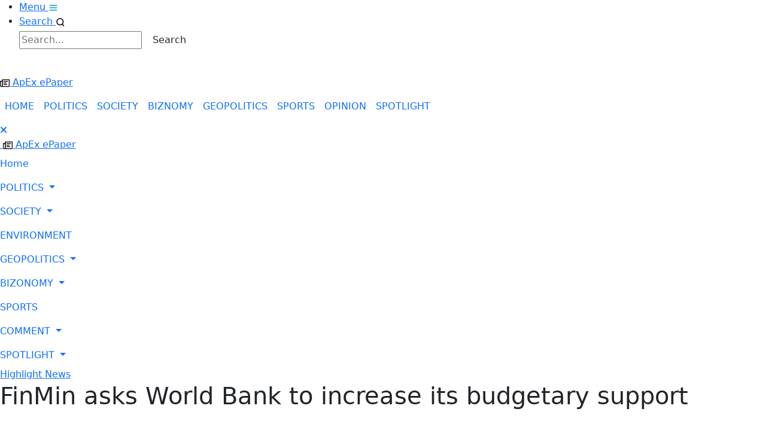

--- FILE ---
content_type: text/html; charset=utf-8
request_url: https://theannapurnaexpress.com/story/37360/
body_size: 13407
content:
<!DOCTYPE html>



<html lang="en">

<head>
    <meta charset="UTF-8">
    <meta name="viewport" content="width=device-width, initial-scale=1.0">
    <title>
        
            FinMin asks World Bank to increase its budgetary support
        
    </title>
    
<meta name="twitter:card" content="summary_large_image">
<meta name="twitter:site" content="@TheAnnaExpress">
<meta name="twitter:creator" content="@TheAnnaExpress">

<meta charset="utf-8">
<meta http-equiv="X-UA-Compatible" content="IE=edge">
<meta name="viewport" content="width=device-width, initial-scale=1">

<meta property="og:url" content="https://annapurna-express.prixa.net/story/37360/" />
<meta property="og:type" content="article" />


    <meta property="og:title" content="FinMin asks World Bank to increase its budgetary support | The Annapurna Express" />


<meta property="og:site_name" content="The Annapurna Express" />


    <meta property="og:image" content="https://annapurnaexpress.prixacdn.net/media/albums/Bishnu-Poudel-CMP_1wHbA3QtAY.jpg" />

<meta property="og:image:width" content="1200" />
<meta property="og:image:height" content="800" />


    <meta property="og:description" content="Deputy Prime Minister and Finance Minister Bishnu Prasad Paudel asked the World Bank to increase its aid to Nepal in the form of budget support which" />
    <meta name="description" content="Deputy Prime Minister and Finance Minister Bishnu Prasad Paudel asked the World Bank to increase its aid to Nepal in the form of budget support which" />




<meta http-equiv="Cache-Control" content="no-cache" />
<meta http-equiv="Pragma" content="no-cache" />
<meta http-equiv="Expires" content="0" />
<meta name="language" content="Nepali" />
<meta name="reply-to" content="" />
<meta name="copyright" content="The Annapurna Express" />


    <meta name="keywords" content="" />




    <!-- favicon -->
    <link rel="icon" type="image/x-icon" href="https://annapurnaexpress.prixacdn.net/static/assets/images/author.png" />
    <link href="https://cdn.jsdelivr.net/npm/bootstrap@5.0.2/dist/css/bootstrap.min.css" rel="stylesheet">
    <link rel="stylesheet" href="https://cdnjs.cloudflare.com/ajax/libs/font-awesome/6.7.2/css/all.min.css" />
    <link rel="stylesheet" href="https://cdn.jsdelivr.net/npm/swiper/swiper-bundle.min.css" />
    <script src="https://adalytics.prixacdn.net/static/dist/js/adalytics.js?v=34" type="text/javascript"></script>
    <link rel="stylesheet" href="https://annapurnaexpress.prixacdn.net/static/assets/css/style.css?v=6">
    


    <style>
        .bigyapan__banner{
            margin-top: 15px;
            margin-bottom: 15px;
        }
    </style>

    <style>
        .single__row-info .single__row-title{
            font-weight: 400;
            font-family: revert;
        }
    </style>
    <style>
        .custom__modal {
            position: fixed;
            top: 0;
            left: 0;
            opacity: 0;
            visibility: hidden;
            background: white;
            width: 100%;
            height: 100vh;
            padding: 2rem 1rem 0.5rem 1rem;
            box-shadow: 0 0 10px rgba(0, 0, 0, 0.1);
            z-index: 1000;
            display: flex;
            align-items: center;
            justify-content: center;
            transition: all 300ms ease-in-out;
        }

        .custom__modal.active {
            opacity: 1;
            visibility: visible;
        }

        .custom__modal .modal__wrapper {
            position: relative;
            max-width: 800px;
            display: flex;
            align-items: center;
            justify-content: center;
            flex-direction: column;
        }

        .custom__modal .modal__wrapper .modal__header {
            display: flex;
            justify-content: center;
        }

        .custom__modal .modal__wrapper .modal__header-logo a img {
            max-width: 200px;
        }

        .custom__modal .modal__wrapper .modal__header .closeModal {
            position: absolute;
            top: 0;
            right: 0;
            background: transparent;
            width: 30px;
            height: 30px;
            display: flex;
            align-items: center;
            justify-content: center;
            border: 1px solid var(--primary-color);
        }

        .custom__modal .modal__wrapper .modal__header .closeModal::before {
            content: "";
            position: absolute;
            top: 50%;
            left: 50%;
            transform: translate(-50%, -50%);
            width: 0;
            height: 0;
            background: var(--primary-color);
            transition: all 300ms var(--cubic-bezier);
        }

        .custom__modal .modal__wrapper .modal__header .closeModal:hover::before {
            width: 30px;
            height: 30px;
        }

        .custom__modal .modal__wrapper .modal__header .closeModal:hover svg {
            color: white;
        }

        .custom__modal .modal__wrapper .modal__header .closeModal svg {
            position: relative;
            color: var(--primary-color);
            display: flex;
            font-size: 16px;
            transition: all 300ms ease-in-out;
        }

        .custom__modal .modal__wrapper .modal__body {
            margin-top: 1rem;
        }

        .custom__modal .modal__wrapper .modal__footer {
            margin-top: 0.5rem;
            display: flex;
            justify-content: center;
        }

        .custom__modal .modal__wrapper .modal__footer .skipModal {
            background: rgb(230, 20, 20);
            padding: 0.6rem 1rem;
            color: white;
            text-transform: uppercase;
            letter-spacing: 0.5px;
            transition: all 300ms ease-in-out;
        }

        .custom__modal .modal__wrapper .modal__footer .skipModal:hover {
            background: rgb(146, 0, 0);
        }

        .custom__modal .modal__wrapper .modal__ad .bigyapan img{
            max-height: 400px;
        }

        .custom__modal .modal__wrapper .modal__ad .bigyapan .mobile__ad{
            display: none;
        }

        @media (max-width: 768px){
            .custom__modal .modal__wrapper{
                max-width: 95%;
            }
        }

        @media (max-width: 575px){
            .custom__modal .modal__wrapper .modal__ad .bigyapan .desktop__ad{
                display: none;
            }

            .custom__modal .modal__wrapper .modal__ad .bigyapan .mobile__ad{
                display: block;
            }

            .section__title-titleWatermark .category__title::before {
                font-size: 40px;
            }

            .custom__modal .modal__wrapper .modal__header{
                flex-direction: column-reverse;
                align-items: center;
                grid-gap: 20px;
            }

            .custom__modal .modal__wrapper .modal__header .closeModal{
                position: static;
            }
        }
    </style>

    <style>
        .banner__bigyapan a img {
            width: 100%;
            height: auto;
            object-fit: contain;
        }

        .mobile__ad {
            display: none;
        }

        @media (max-width: 450px) {
            .desktop__ad {
                display: none;
            }

            .mobile__ad {
                display: block;
            }
        }
    </style>

    <style>
        .exp__header.stickyHeader .bigyapan__banner {
            display: none;
        }
    </style>
    
    <!-- gogole adsense -->

    

    <script async src="https://www.googletagmanager.com/gtag/js?id=G-FMHDNL3VRM"></script>
    <script>
    window.dataLayer = window.dataLayer || [];
    function gtag(){dataLayer.push(arguments);}
    gtag('js', new Date());

    gtag('config', 'G-FMHDNL3VRM');
    </script>
    
    <meta name="google-site-verification" content="XVxMe8mIKOzOYodzu9G9NZfJ02EQb2FANBUMR7wwbsM" />

</head>

<body>
     

    

    <!-- header section -->
    <header class="exp__header">
        

        <div class="exp__header-top">
            <div class="custom-container">
                <div class="exp__header-seperator">
                    <ul class="exp__header-links">
                        <li class="exp__header-links-item">
                            <a href="/" class="sidebar__btn">
                                <span class="text">
                                    Menu
                                </span>
                                <span class="icon">
                                    <svg width="16" height="16" viewBox="0 0 16 16" fill="none"
                                        xmlns="http://www.w3.org/2000/svg">
                                        <path
                                            d="M14.25 8.00002C14.25 8.19893 14.171 8.3897 14.0303 8.53035C13.8897 8.671 13.6989 8.75002 13.5 8.75002H2.5C2.30109 8.75002 2.11032 8.67101 1.96967 8.53035C1.82902 8.3897 1.75 8.19894 1.75 8.00002C1.75 7.80111 1.82902 7.61035 1.96967 7.46969C2.11032 7.32904 2.30109 7.25002 2.5 7.25002H13.5C13.6989 7.25003 13.8897 7.32905 14.0303 7.4697C14.171 7.61035 14.25 7.80111 14.25 8.00002ZM2.5 4.75002H13.5C13.6989 4.75002 13.8897 4.67101 14.0303 4.53035C14.171 4.3897 14.25 4.19894 14.25 4.00002C14.25 3.80111 14.171 3.61035 14.0303 3.46969C13.8897 3.32904 13.6989 3.25002 13.5 3.25002H2.5C2.30109 3.25002 2.11032 3.32904 1.96967 3.46969C1.82902 3.61035 1.75 3.80111 1.75 4.00002C1.75 4.19894 1.82902 4.3897 1.96967 4.53035C2.11032 4.67101 2.30109 4.75002 2.5 4.75002ZM13.5 11.25H2.5C2.30109 11.25 2.11032 11.329 1.96967 11.4697C1.82902 11.6103 1.75 11.8011 1.75 12C1.75 12.1989 1.82902 12.3897 1.96967 12.5304C2.11032 12.671 2.30109 12.75 2.5 12.75H13.5C13.6989 12.75 13.8897 12.671 14.0303 12.5304C14.171 12.3897 14.25 12.1989 14.25 12C14.25 11.8011 14.171 11.6103 14.0303 11.4697C13.8897 11.329 13.6989 11.25 13.5 11.25Z"
                                            fill="#0095DA" />
                                    </svg>

                                </span>
                            </a>
                        </li>
                        <li class="exp__header-links-item">
                            <a href="#" class="search__btn">
                                <span class="text">
                                    Search
                                </span>
                                <span class="icon">
                                    <svg width="16" height="16" viewBox="0 0 16 16" fill="none"
                                        xmlns="http://www.w3.org/2000/svg">
                                        <path d="M10.8889 11.3333L13.5556 14" stroke="black" stroke-width="1.5"
                                            stroke-linecap="round" stroke-linejoin="round" />
                                        <path
                                            d="M12.6667 7.33333C12.6667 10.2789 10.2789 12.6667 7.33333 12.6667C4.38781 12.6667 2 10.2789 2 7.33333C2 4.38781 4.38781 2 7.33333 2C10.2789 2 12.6667 4.38781 12.6667 7.33333Z"
                                            stroke="black" stroke-width="1.5" />
                                    </svg>

                                </span>
                            </a>
                            <div class="search__box">
                                <form action="/search/" class="search__box-form">
                                    <input type="text" name="q" placeholder="Search..." />
                                    <button class="btn">
                                        Search
                                    </button>
                                </form>
                            </div>
                        </li>
                    </ul>
                    <div class="exp__header-logo">
                        <a href="/">
                            <img src="https://annapurnaexpress.prixacdn.net/media/albums/LOGO_EXPRESS_UQo3s9PbW4.png" alt="">
                        </a>
                    </div>
                    <div class="exp__header-other">
                        <div class="exp__header-epaper">
                            <a href="/epaper">
                                <span class="icon">

                                    <svg width="16" height="16" viewBox="0 0 16 16" fill="none"
                                        xmlns="http://www.w3.org/2000/svg">
                                        <path
                                            d="M13.6667 14.3688H2.66667C2.62733 14.3688 2.55067 14.3688 2.55067 14.3688C2.55067 14.3688 2.40667 14.3688 2.33333 14.3688C1.04667 14.3688 0 13.3221 0 12.0355V4.3688H3.33333V1.70213H16V12.0355C16 13.3221 14.9533 14.3688 13.6667 14.3688ZM4.44133 13.0355H13.6667C14.218 13.0355 14.6667 12.5868 14.6667 12.0355V3.03546H4.66667V12.0355C4.66667 12.3935 4.58533 12.7321 4.44133 13.0355ZM1.33333 5.70213V12.0355C1.33333 12.5868 1.782 13.0355 2.33333 13.0355C2.88467 13.0355 3.33333 12.5868 3.33333 12.0355V5.70213H1.33333Z"
                                            fill="black" />
                                        <path d="M13.3333 5.70213H6V4.3688H13.3333V5.70213Z" fill="black" />
                                        <path d="M10.6667 8.36879H6V7.03546H10.6667V8.36879Z" fill="black" />
                                        <path d="M12 11.0355H6V9.70213H12V11.0355Z" fill="black" />
                                    </svg>

                                </span>
                                <span class="text">
                                    ApEx ePaper
                                </span>
                            </a>
                        </div>
                        
                    </div>
                </div>
            </div>
        </div>
        <div class="exp__header-menu">
            <nav class="navbar navbar-expand-lg ">
                <div class="custom-container">
                    <div class="collapse navbar-collapse justify-content-center" id="navbarNavDropdown">
                        <ul class="navbar-nav">
                            <li class="nav-item">
                                <a class="nav-link active" aria-current="page" href="/">HOME</a>
                            </li>
                        
                            <li class="nav-item">
                                    <a class="nav-link"
                                        href="/category/politics/">POLITICS</a>
                            </li>
                            <li class="nav-item">
                                    <a class="nav-link"
                                        href="/category/society/">SOCIETY</a>
                            </li>
                            <li class="nav-item">
                                    <a class="nav-link"
                                        href="/category/biznomy/">BIZNOMY</a>
                            </li>
                            <li class="nav-item">
                                    <a class="nav-link"
                                        href="/category/geo-politics/"> GEOPOLITICS</a>
                            </li>
                            <li class="nav-item">
                                    <a class="nav-link"
                                        href="/category/sports/">SPORTS</a>
                            </li>
                            <li class="nav-item">
                                    <a class="nav-link"
                                        href="/category/opinion/">OPINION</a>
                            </li>
                            <li class="nav-item">
                                    <a class="nav-link"
                                        href="/category/spotlight/">SPOTLIGHT</a>
                            </li>
                            
                        </ul>
                    </div>
                </div>
            </nav>
        </div>
    </header>
    <!-- end of the header section -->

    <!-- sidebar section -->
    <div class="sidebar__wrapper">
        <a href="#" class="sidebar__close">
            <i class="fa-solid fa-xmark"></i>
        </a>
        <nav class="sidebar__menu">
            <a href="/" class="sidebar__logo">
                <img src="https://annapurnaexpress.prixacdn.net/media/albums/LOGO_EXPRESS_2_1oHyVxlYzR.png" alt="">
            </a>
            <a href="#" class="sidebar__epaper">
                <span class="icon">
                    <svg width="16" height="16" viewBox="0 0 16 16" fill="none" xmlns="http://www.w3.org/2000/svg">
                        <path
                            d="M13.6667 14.3688H2.66667C2.62733 14.3688 2.55067 14.3688 2.55067 14.3688C2.55067 14.3688 2.40667 14.3688 2.33333 14.3688C1.04667 14.3688 0 13.3221 0 12.0355V4.3688H3.33333V1.70213H16V12.0355C16 13.3221 14.9533 14.3688 13.6667 14.3688ZM4.44133 13.0355H13.6667C14.218 13.0355 14.6667 12.5868 14.6667 12.0355V3.03546H4.66667V12.0355C4.66667 12.3935 4.58533 12.7321 4.44133 13.0355ZM1.33333 5.70213V12.0355C1.33333 12.5868 1.782 13.0355 2.33333 13.0355C2.88467 13.0355 3.33333 12.5868 3.33333 12.0355V5.70213H1.33333Z"
                            fill="black" />
                        <path d="M13.3333 5.70213H6V4.3688H13.3333V5.70213Z" fill="black" />
                        <path d="M10.6667 8.36879H6V7.03546H10.6667V8.36879Z" fill="black" />
                        <path d="M12 11.0355H6V9.70213H12V11.0355Z" fill="black" />
                    </svg>

                </span>
                <span class="text">
                    ApEx ePaper
                </span>
            </a>
            <ul class="navbar-nav">
                <li class="nav-item">
                    <a class="nav-link active" aria-current="page" href="/">
                        Home
                    </a>
                </li>
                
                    
                        <li class="nav-item dropdown">
                            <a class="nav-link dropdown-toggle" href="#" role="button" aria-expanded="false">
                                POLITICS
                            </a>
                            <ul class="dropdown-menu">
                                
                                    
                                        <li>
                                            <a class="dropdown-item" href="
                                                /category/nepali-congress/
                                            ">NEPALI CONGRESS</a>
                                        </li>
                                    
                                
                                    
                                        <li>
                                            <a class="dropdown-item" href="
                                                /category/nepal-communist/
                                            ">NEPAL COMMUNIST PARTY (UML)</a>
                                        </li>
                                    
                                
                                    
                                        <li>
                                            <a class="dropdown-item" href="
                                                /category/nepal-party/
                                            ">NEPAL COMMUNIST PARTY(MAOIST CENTER)</a>
                                        </li>
                                    
                                
                                    
                                        <li>
                                            <a class="dropdown-item" href="
                                                /category/rastriya/
                                            ">RASTRIYA SWATANTRA PARTY</a>
                                        </li>
                                    
                                
                                    
                                        <li>
                                            <a class="dropdown-item" href="
                                                /category/others/
                                            ">OTHERS</a>
                                        </li>
                                    
                                
                            </ul>
                        </li>
                    
                
                    
                        <li class="nav-item dropdown">
                            <a class="nav-link dropdown-toggle" href="#" role="button" aria-expanded="false">
                                SOCIETY
                            </a>
                            <ul class="dropdown-menu">
                                
                                    
                                        <li>
                                            <a class="dropdown-item" href="
                                                /category/apex-pioneers/
                                            ">APEX PIONEERS</a>
                                        </li>
                                    
                                
                                    
                                        <li>
                                            <a class="dropdown-item" href="
                                                /category/apex-series
                                            ">APEX SERIES</a>
                                        </li>
                                    
                                
                                    
                                        <li>
                                            <a class="dropdown-item" href="
                                                /category/eating-out/
                                            ">EATING OUT</a>
                                        </li>
                                    
                                
                                    
                                        <li>
                                            <a class="dropdown-item" href="
                                                /category/features/
                                            ">FEATURES</a>
                                        </li>
                                    
                                
                                    
                                        <li>
                                            <a class="dropdown-item" href="
                                                /category/indepth
                                            ">IN-DEPTH</a>
                                        </li>
                                    
                                
                                    
                                        <li>
                                            <a class="dropdown-item" href="
                                                /category/my-vision-for-nepal
                                            ">MY VISION FOR NEPAL</a>
                                        </li>
                                    
                                
                                    
                                        <li>
                                            <a class="dropdown-item" href="
                                                /category/Nepal-Planner/
                                            ">NEPAL PLANNER</a>
                                        </li>
                                    
                                
                                    
                                        <li>
                                            <a class="dropdown-item" href="
                                                /category/obituary
                                            ">OBITUARY</a>
                                        </li>
                                    
                                
                                    
                                        <li>
                                            <a class="dropdown-item" href="
                                                /category/photo-feature
                                            ">PHOTO FEATURE</a>
                                        </li>
                                    
                                
                                    
                                        <li>
                                            <a class="dropdown-item" href="
                                                /category/interview/
                                            ">INTERVIEW</a>
                                        </li>
                                    
                                
                                    
                                        <li>
                                            <a class="dropdown-item" href="
                                                /category/what-if
                                            ">WHAT IF...?</a>
                                        </li>
                                    
                                
                                    
                                        <li>
                                            <a class="dropdown-item" href="
                                                /category/classroom/
                                            ">CLASSROOM</a>
                                        </li>
                                    
                                
                                    
                                        <li>
                                            <a class="dropdown-item" href="
                                                /category/cover-story
                                            ">COVER STORY</a>
                                        </li>
                                    
                                
                            </ul>
                        </li>
                    
                
                    
                        <li class="nav-item">
                            <a class="nav-link" href="
                            
                                /category/environment/
                            
                            ">ENVIRONMENT</a>
                        </li>
                    
                
                    
                        <li class="nav-item dropdown">
                            <a class="nav-link dropdown-toggle" href="#" role="button" aria-expanded="false">
                                GEOPOLITICS
                            </a>
                            <ul class="dropdown-menu">
                                
                                    
                                        <li>
                                            <a class="dropdown-item" href="
                                                /category/diplomacy/
                                            ">Diplomacy</a>
                                        </li>
                                    
                                
                            </ul>
                        </li>
                    
                
                    
                        <li class="nav-item dropdown">
                            <a class="nav-link dropdown-toggle" href="#" role="button" aria-expanded="false">
                                BIZONOMY
                            </a>
                            <ul class="dropdown-menu">
                                
                                    
                                        <li>
                                            <a class="dropdown-item" href="
                                                /category/business
                                            ">BUSINESS</a>
                                        </li>
                                    
                                
                                    
                                        <li>
                                            <a class="dropdown-item" href="
                                                /category/economy/
                                            ">ECONOMY</a>
                                        </li>
                                    
                                
                                    
                                        <li>
                                            <a class="dropdown-item" href="
                                                /category/auto-and-tech
                                            ">AUTO &amp; TECH</a>
                                        </li>
                                    
                                
                                    
                                        <li>
                                            <a class="dropdown-item" href="
                                                /category/event
                                            ">EVENT</a>
                                        </li>
                                    
                                
                                    
                                        <li>
                                            <a class="dropdown-item" href="
                                                /category/making-nepal-better
                                            ">MAKING NEPAL BETTER</a>
                                        </li>
                                    
                                
                                    
                                        <li>
                                            <a class="dropdown-item" href="
                                                /category/share-market/
                                            ">SHARE MARKET</a>
                                        </li>
                                    
                                
                            </ul>
                        </li>
                    
                
                    
                        <li class="nav-item">
                            <a class="nav-link" href="
                            
                                /category/sports
                            
                            ">SPORTS</a>
                        </li>
                    
                
                    
                        <li class="nav-item dropdown">
                            <a class="nav-link dropdown-toggle" href="#" role="button" aria-expanded="false">
                                COMMENT
                            </a>
                            <ul class="dropdown-menu">
                                
                                    
                                        <li>
                                            <a class="dropdown-item" href="
                                                /category/opinion
                                            ">OPINION</a>
                                        </li>
                                    
                                
                                    
                                        <li>
                                            <a class="dropdown-item" href="
                                                /category/editorial/
                                            ">EDITORIAL</a>
                                        </li>
                                    
                                
                                    
                                        <li>
                                            <a class="dropdown-item" href="
                                                /category/150-word-comment
                                            ">150 WORDS</a>
                                        </li>
                                    
                                
                            </ul>
                        </li>
                    
                
                    
                        <li class="nav-item dropdown">
                            <a class="nav-link dropdown-toggle" href="#" role="button" aria-expanded="false">
                                SPOTLIGHT
                            </a>
                            <ul class="dropdown-menu">
                                
                                    
                                        <li>
                                            <a class="dropdown-item" href="
                                                /category/lifestyle/
                                            ">LIFESTYLE</a>
                                        </li>
                                    
                                
                                    
                                        <li>
                                            <a class="dropdown-item" href="
                                                /category/travel/
                                            ">TRAVEL</a>
                                        </li>
                                    
                                
                                    
                                        <li>
                                            <a class="dropdown-item" href="
                                                /category/entertainment
                                            ">ENTERTAINMENT</a>
                                        </li>
                                    
                                
                                    
                                        <li>
                                            <a class="dropdown-item" href="
                                                /category/arts/
                                            ">ARTS</a>
                                        </li>
                                    
                                
                                    
                                        <li>
                                            <a class="dropdown-item" href="
                                                /category/culture/
                                            ">CULTURE</a>
                                        </li>
                                    
                                
                                    
                                        <li>
                                            <a class="dropdown-item" href="
                                                /category/review
                                            ">BOOK REVIEW</a>
                                        </li>
                                    
                                
                            </ul>
                        </li>
                    
                
            </ul>

        </nav>
    </div>
     <!-- end of the sidebar section -->


    <!--Submit article float-->
    



 <!-- submit article form modal -->
    <div class="modal fade show submitArticleForm"
        id="submitArticle"
        data-bs-keyboard="false"
        tabindex="-1"
        aria-labelledby="submitArticleLabel"
        aria-hidden="true">
        <div class="modal-dialog modal-xl modal-dialog-centered">
            <div class="modal-content">
                <div class="modal-header">
                    <h1 class="modal-title fs-5"
                        id="submitArticleLabel">
                        Submit your Article
                    </h1>
                    <button type="button"
                        class="btn-close"
                        data-bs-dismiss="modal"
                        aria-label="Close"></button>
                </div>

                <div class="modal-body">
                    <form method = 'POST' action = "/news/submission/" id="submissionForm" enctype='multipart/form-data'>
                        <input type="hidden" name="csrfmiddlewaretoken" value="FGvAKHdL2NjYE1Fhtq1yNgEuOKaRLfY2iRTyhyPgdqUKLYKXC6HP5upvq7GhGncv">
    
                        <tr>
    <th><label for="id_author_name">Author name * :</label></th>
    <td>
      
      <input type="text" name="author_name" maxlength="250" class="form-control" required id="id_author_name">
      
      
    </td>
  </tr>

  <tr>
    <th><label for="id_author_photo">Author photo:</label></th>
    <td>
      
      <input type="file" name="author_photo" accept="image/*" class="form-control" id="id_author_photo">
      
      
    </td>
  </tr>

  <tr>
    <th><label for="id_title_nepali">Title * :</label></th>
    <td>
      
      <input type="text" name="title_nepali" maxlength="250" class="form-control" required id="id_title_nepali">
      
      
    </td>
  </tr>

  <tr>
    <th><label for="id_title_photo">Title photo * :</label></th>
    <td>
      
      <input type="file" name="title_photo" accept="image/*" class="form-control" required id="id_title_photo">
      
      
    </td>
  </tr>

  <tr>
    <th><label for="id_body_nepali">News Content * :</label></th>
    <td>
      
      <div class="django-ckeditor-widget" data-field-id="id_body_nepali" style="display: inline-block;">
    <textarea name="body_nepali" cols="40" rows="10" class="form-control" required id="id_body_nepali" data-processed="0" data-config="{&quot;skin&quot;: &quot;moono-lisa&quot;, &quot;toolbar_Basic&quot;: [[&quot;Source&quot;, &quot;-&quot;, &quot;Bold&quot;, &quot;Italic&quot;]], &quot;toolbar_Full&quot;: [[&quot;Styles&quot;, &quot;Format&quot;, &quot;Bold&quot;, &quot;Italic&quot;, &quot;Underline&quot;, &quot;Strike&quot;, &quot;SpellChecker&quot;, &quot;Undo&quot;, &quot;Redo&quot;], [&quot;Link&quot;, &quot;Unlink&quot;, &quot;Anchor&quot;], [&quot;Image&quot;, &quot;Flash&quot;, &quot;Table&quot;, &quot;HorizontalRule&quot;], [&quot;TextColor&quot;, &quot;BGColor&quot;], [&quot;Smiley&quot;, &quot;SpecialChar&quot;], [&quot;Source&quot;]], &quot;toolbar&quot;: &quot;full&quot;, &quot;height&quot;: 600, &quot;width&quot;: &quot;100%&quot;, &quot;filebrowserWindowWidth&quot;: 940, &quot;filebrowserWindowHeight&quot;: 725, &quot;fontSize_defaultLabel&quot;: &quot;18&quot;, &quot;contentsCss&quot;: [&quot;body{ font-size:18px;}&quot;], &quot;extraPlugins&quot;: &quot;videoembeder2,prixaquote,enhanced_image_browser&quot;, &quot;autosave&quot;: {&quot;messageType&quot;: &quot;statusbar&quot;}, &quot;filebrowserUploadUrl&quot;: &quot;/ckeditor/upload/&quot;, &quot;filebrowserBrowseUrl&quot;: &quot;/ckeditor/browse/&quot;, &quot;language&quot;: &quot;en-us&quot;}" data-external-plugin-resources="[]" data-id="id_body_nepali" data-type="ckeditortype"></textarea>
</div>
      
      
        
      
    </td>
  </tr>
                        <div class="input btn__input">
                            <button type="submit" class="btn btn__save">
                                <i class="far fa-floppy-disk"></i>
                                Save Changes
                            </button>
                        </div>
                    </form>
                </div>
            </div>
        </div>
    </div>

    
    <main>
        <section class="section__wrapper section__wrapper-detailPage">
            <div class="background__overlay-top">
                <div class="custom-container">
                    <div class="single__column-wrapper single__column-centered">
                        <div class="single__column-info">
                            <div class="post__meta">
                                <a href="/category/highlight-news/"
                                    class="post__meta-category post__meta-category-bg">
                                    Highlight News
                                </a>
                            </div>

                            <h1 class="single__column-title single__column-title-font main__bigFont">
                                FinMin asks World Bank to increase its budgetary support
                            </h1>
                        </div>
                       
                        <figure>
                            <img src="https://annapurnaexpress.prixacdn.net/media/albums/Bishnu-Poudel-CMP_1wHbA3QtAY.jpg"
                                alt="">
                        </figure>

                        <div class="post__meta">
                         
                            <a href="/author/1/"
                                class="meta__separator post__meta-author">
                                <span><b>By:</b> The Annapurna Express</span>
                            </a>

                            <div class="meta__separator post__meta-date">
                                <span><b>Published: </b>Jan. 23, 2023, 5:50 p.m.</span>
                            </div>
                        </div>
                    </div>
                </div>
            </div>

            <div class="custom-container">
                <div class="detail__gridBox">
                    <div class="grid__box grid__box-9by3">
                        <div class="detail__left">
                            <div class="detail__page-content">
                                <div class="font__controller">
                                    <button class="font__controller-btn btn__decrement">
                                        A<i class="fas fa-minus"></i>
                                    </button>
                                    <button class="font__controller-btn btn__reset">
                                        <i class="fas fa-undo"></i>
                                    </button>
                                    <button class="font__controller-btn btn__increment">
                                        A<i class="fas fa-plus"></i>
                                    </button>
                                </div>

                                <!-- description section start -->
                                <div class="content__description">
                                    
                                        Deputy Prime Minister and Finance Minister Bishnu Prasad Paudel asked the World Bank to increase its aid to Nepal in the form of budget support which Nepal can utilize in its priority areas.
                                    


                                    

                                    
                                        
During a meeting with the World Bank’s Country Director for Nepal Faris Hadad-Zervos on January 19, DPM Paudel sought an increment in budgetary support. The share of budgetary support in total aid to Nepal has been increasing in recent years.
                                    

                                    <!-- ads section -->
                                    



                                    
                                        
The government's International Development Cooperation Policy (DPC)-2019 has highlighted that budget support is the country’s most preferred official development assistance modality. “This is because budget support inherently ensures coherence with the principle of country ownership. It is predictable, allows for better development planning, lowers fragmentation, and leads to more effective use of pooled resources,” states the Finance Ministry in its Development Cooperation Report 2020-21. “It is also flexible, allows for greater responsiveness to development needs, reduces transaction costs associated with managing various implementation channels, and helps build government capacity, contributing to more sustainable results.”
                                    

                                     


                                    
                                    
                                    <p>
                                        
According to a senior official of the Finance Ministry, the government expects to receive around Rs 36 billion in Development Policy Credit (DPC), a lending facility as budgetary support, from the World Bank in the current fiscal year 2022/23. “We have already received around Rs 13 billion from the World Bank,” the official said.
                                    </p>
                                    
                

                                    
                                    
                                    <p>
                                        
In recent years, the Washington DC-based multilateral agency has been increasing its support to Nepal under DPC.
The latest DPC that the World Bank approved is USD 100 million for helping to improve the enabling environment for Nepal’s green, climate-resilient, and inclusive development pathway. This is the first in a programmatic series of three DPCs on Green, Resilient and Inclusive Development (GRID).
In June 2020, the government and the World Bank Board signed the USD 100 million credit line to improve the financial viability and governance of the energy sector and recover from the COVID-19 crisis. It was the second installment of DPC in the energy sector. The first installment of USD 100 million was approved in September 2018.
The global lender started Financial Sector Stability Development Policy Credit in 2013. The World Bank said that it introduced the DPC series to promote policy reforms for strengthening institutions and their governance in the medium term. They have been an important financing instrument in this regard. After the evaluation of the liquidity crisis of 2011, the first DPC was approved, according to a 2013 World Bank report.
The DPF series enabled the deepening of policy dialogue and supported the momentum for key policy reforms (e.g. modernized legal/regulatory framework for crisis management and bank resolution and consolidation of the financial system), the international donor agency said in its country assistance strategy for 2019-2023.
According to the Finance Ministry official, another multilateral lender, Asian Development Bank is also providing budgetary support to Nepal. “We are supposed to receive $175 million under budgetary support in the current fiscal year,” the official said.
The International Monetary Fund’s USD 395.9 million Extended Credit Facility is also the budgetary support to Nepal with the country receiving USD 110 million in the last fiscal year. However, citing the import restriction policy of Nepal among others, IMF has been withholding the release of further installments so far.
As Nepal seeks more resources to fulfill its financing needs, the share of budgetary support has increased in the past decade. According to the Development Cooperation Report 2020-21, the share of budget support stood at 30.27 percent of the total disbursed official development assistance in the fiscal year 2020/21. As much as USD 509.99 million was disbursed as budget support in that fiscal year.
In FY 2019/20, the share of budget support was 36.52 percent. In the earlier years, the share of the budget support was lower with 15 percent being disturbed as budget support in FY 2018/19, according to the Development Cooperation Report 2018-19.
                                    </p>
                                    
                                    
                                </div>
                                <!-- description section end  -->
              
                                <!-- author section start -->
                                <div class="post__meta post__meta-large">
                                    <div class="post__meta-author">
                                        
                                            <a href="/author/1/">
                                            <img class="author__img" src="https://annapurnaexpress.prixacdn.net/static/assets/images/author.png" alt="" />
                                            </a>
                                        

                                        <div class="author__info">
                                            <span>
                                                <a href="/author/1/">The Annapurna Express</a>
                                            </span>

                                            <p>
                                               <p>The Annapurna Express is your one-stop guide to all the important developments in politics, business, society, entertainment, technology, automobiles, travel and more. We are the first English language daily of the Annapurna Media Network (AMN) targeted at thoughtful readers. Our goal is to keep readers informed and entertained with an eclectic selection of news, views, reviews, opinions, and analyses.</p>
                                            </p>

                                            <div class="social__icons">
                                                <a href="https://www.facebook.com/theannapurnaexpress"
                                                    class="icon__link" target="_blank">
                                                    <i class="fab fa-facebook-f"></i>
                                                </a>

                                                <a href="https://x.com/TheAnnaExpress" target="_blank"
                                                    class="icon__link">
                                                    <i class="fab fa-twitter"></i>
                                                </a>

                                                <a href="None" target="_blank"
                                                    class="icon__link">
                                                    <i class="fab fa-linkedin-in"></i>
                                                </a>
                                            </div>
                                        </div>
                                    </div>
                                </div>
                                <!-- author section end  -->

                                <!-- commnet section start -->
                                

                                
                                <!-- end comment section -->
                            </div>
                        </div>

                        <div class="detail__right">
                            <div class="detail__page-content">
                                <div class="detail__page-news">
                                    <div class="shareThisWidget">
                                        <h2>
                                            Share Post:
                                        </h2>

                                        <!-- ShareThis BEGIN -->
                                        <div class="sharethis-inline-share-buttons"></div><!-- ShareThis END -->
                                    </div>
                                </div>
                                
                                <!-- 4io section start -->
                                
                                <div class="detail__page-news">
                                    <div class="section__title section__title-viewAll split__firstChar">
                                        <h2 class="category__title"
                                            data-title="">
                                            <a href="" onclick="return false;">
                                                Trending News
                                            </a>
                                        </h2>
                                    </div>

                                    <div class="grid__box grid__box-oneGrid">
                                        
                                            <div class="single__column-wrapper single__column-overlay">
                                                <div class="single__column-image">
                                                    <a href="/story/61502/"
                                                        class="image-size image-size-150">
                                                        <img src="https://annapurnaexpress.prixacdn.net/media/albums/mahabir-pun_20210307185617_3LUzy3deQD.jpg"
                                                            alt="">
                                                    </a>
                                                </div>

                                                <div class="single__column-info">
                                                    <h3 class="single__column-title">
                                                        <a href="/story/61502/">
                                                            Mahabir Pun enters election race as independent candidate
                                                        </a>
                                                    </h3>

                                                    <div class="post__meta">
                                                        <a href="/author/1073/"
                                                            class="meta__separator post__meta-author">
                                                            <span>ApEx BUREAU</span>
                                                        </a>

                                                        <div class="meta__separator post__meta-date">
                                                            <p>Jan. 20, 2026, 4 p.m.</p>
                                                        </div>
                                                    </div>
                                                </div>
                                            </div>
                                            
                                         
                                        <div class="single__row-wrapper single__row-reverse">
                                            <div class="single__row-info">
                                                <h3 class="single__row-title">
                                                    <a href="/story/61508/">
                                                        Ten Key Takeaways From Nepal’s FPTP Candidate Nominations
                                                    </a>
                                                </h3>
                                            </div>

                                            <div class="single__row-image">
                                                <a href="/story/61508/"
                                                    class="image-size image-size-100">
                                                    <img src="https://annapurnaexpress.prixacdn.net/media/albums/Balen_Shah_xlbnsJjp5x.jpg"
                                                        alt="">
                                                </a>
                                            </div>
                                        </div>
                                        
                                        <div class="single__row-wrapper single__row-reverse">
                                            <div class="single__row-info">
                                                <h3 class="single__row-title">
                                                    <a href="/story/61495/">
                                                        Mahesh Basnet files nomination from Bhaktapur 2
                                                    </a>
                                                </h3>
                                            </div>

                                            <div class="single__row-image">
                                                <a href="/story/61495/"
                                                    class="image-size image-size-100">
                                                    <img src="https://annapurnaexpress.prixacdn.net/media/albums/Mahesh_Basnet_MhwHKm9uED.jpg"
                                                        alt="">
                                                </a>
                                            </div>
                                        </div>
                                        
                                        <div class="single__row-wrapper single__row-reverse">
                                            <div class="single__row-info">
                                                <h3 class="single__row-title">
                                                    <a href="/story/61532/">
                                                        Karna Bahadur Fields Candidacy Against Injustice
                                                    </a>
                                                </h3>
                                            </div>

                                            <div class="single__row-image">
                                                <a href="/story/61532/"
                                                    class="image-size image-size-100">
                                                    <img src="https://annapurnaexpress.prixacdn.net/media/albums/6ac3021c-5089-4575-b784-7760146a2dd5_CVgk4LSxca.jpeg"
                                                        alt="">
                                                </a>
                                            </div>
                                        </div>
                                        
                                        <div class="single__row-wrapper single__row-reverse">
                                            <div class="single__row-info">
                                                <h3 class="single__row-title">
                                                    <a href="/story/61503/">
                                                        UML Chair and former PM Oli files nomination from Jhapa-5
                                                    </a>
                                                </h3>
                                            </div>

                                            <div class="single__row-image">
                                                <a href="/story/61503/"
                                                    class="image-size image-size-100">
                                                    <img src="https://annapurnaexpress.prixacdn.net/media/albums/kp-oli-speech_20210220104555_20210324144421_zYTsEZMYix.jpg"
                                                        alt="">
                                                </a>
                                            </div>
                                        </div>
                                        

                                    </div>
                                </div>
                                
                                <!-- end trending section -->
                            </div>
                        </div>
                    </div>
                </div>
            </div>
        </section>
        <!-- related news section start -->
        
        <section class="section__wrapper section__wrapper-detailNews background__overlay">
            <div class="custom-container">
                <div class="section__title section__title-titleWatermark split__firstChar">
                    <h2 class="category__title"
                        data-title="">
                        <a href="">
                            Related News
                        </a>
                    </h2>
                </div>

                <div class="grid__box grid__box-fourGrid">
                    
                    <div class="single__column-wrapper">
                        <div class="single__column-image">
                            <a href="/story/41875/"
                                class="image-size image-size-80">
                                <img src="https://annapurnaexpress.prixacdn.net/media/albums/2023-05-2-ApEx_06-07_APEX-SPECIAL-spread_5xKG4tmYVz.jpg"
                                    alt="">
                            </a>
                        </div>

                        <div class="single__column-info">
                            <h3 class="single__column-title font__small">
                                <a href="/story/41875/">
                                    ﻿Perils of the banking sector: Rising NPL and declining profit
                                </a>
                            </h3>

                            <div class="post__meta">
                                <a href=""
                                    class="meta__separator post__meta-author">
                                    
                                    <img src="https://annapurnaexpress.prixacdn.net/static/assets/images/author.png"
                                        alt="">
                                    
                        
                                    <span>The Annapurna Express</span>
                                </a>

                                <div class="meta__separator post__meta-date">
                                    <p>May 2, 2023, 11:37 p.m.</p>
                                </div>
                            </div>
                        </div>
                    </div>
                    
                    <div class="single__column-wrapper">
                        <div class="single__column-image">
                            <a href="/story/38348/"
                                class="image-size image-size-80">
                                <img src="https://annapurnaexpress.prixacdn.net/media/albums/Nepal-India.jpg_RkPgG2jhFj.png"
                                    alt="">
                            </a>
                        </div>

                        <div class="single__column-info">
                            <h3 class="single__column-title font__small">
                                <a href="/story/38348/">
                                    Nepal-India energy secretary meeting: Nepal to propose long-term PPA with India
                                </a>
                            </h3>

                            <div class="post__meta">
                                <a href=""
                                    class="meta__separator post__meta-author">
                                    
                                    <img src="https://annapurnaexpress.prixacdn.net/static/assets/images/author.png"
                                        alt="">
                                    
                        
                                    <span>The Annapurna Express</span>
                                </a>

                                <div class="meta__separator post__meta-date">
                                    <p>Feb. 14, 2023, 10:28 p.m.</p>
                                </div>
                            </div>
                        </div>
                    </div>
                    
                    <div class="single__column-wrapper">
                        <div class="single__column-image">
                            <a href="/story/37760/"
                                class="image-size image-size-80">
                                <img src="https://annapurnaexpress.prixacdn.net/media/albums/6-1_QUQRNcUmsU.jpg"
                                    alt="">
                            </a>
                        </div>

                        <div class="single__column-info">
                            <h3 class="single__column-title font__small">
                                <a href="/story/37760/">
                                    State of commercial banks: Economic slowdown takes a toll on financial performance
                                </a>
                            </h3>

                            <div class="post__meta">
                                <a href=""
                                    class="meta__separator post__meta-author">
                                    
                                    <img src="https://annapurnaexpress.prixacdn.net/static/assets/images/author.png"
                                        alt="">
                                    
                        
                                    <span>The Annapurna Express</span>
                                </a>

                                <div class="meta__separator post__meta-date">
                                    <p>Feb. 1, 2023, 5:29 a.m.</p>
                                </div>
                            </div>
                        </div>
                    </div>
                    
                    <div class="single__column-wrapper">
                        <div class="single__column-image">
                            <a href="/story/37593/"
                                class="image-size image-size-80">
                                <img src="https://annapurnaexpress.prixacdn.net/media/albums/swarajya_2022-03_25d1753b-a3d7-4fa4-a612-84f43eac33ef_Under_Sec_Victoria_Nuland_1zsCT8M7b.jpg"
                                    alt="">
                            </a>
                        </div>

                        <div class="single__column-info">
                            <h3 class="single__column-title font__small">
                                <a href="/story/37593/">
                                    US Under Secretary of State for Political Affairs Nuland to visit Nepal
                                </a>
                            </h3>

                            <div class="post__meta">
                                <a href=""
                                    class="meta__separator post__meta-author">
                                    
                                    <img src="https://annapurnaexpress.prixacdn.net/static/assets/images/author.png"
                                        alt="">
                                    
                        
                                    <span>The Annapurna Express</span>
                                </a>

                                <div class="meta__separator post__meta-date">
                                    <p>Jan. 28, 2023, 5:45 p.m.</p>
                                </div>
                            </div>
                        </div>
                    </div>
                    

                </div>
            </div>
        </section>
        
        <!-- related news section end  -->

    </main>



    
    
<footer class="footer">
    <div class="custom-container">
        <div class="footer__top">
            <div class="footer__top-content">
                <div class="footer__seperator">
                    <div class="footer__logo">
                        <a href="/">
                            <img src="https://annapurnaexpress.prixacdn.net/media/albums/LOGO_EXPRESS_UQo3s9PbW4.png" alt="">
                        </a>
                    </div>

                    <ul class="footer__social-links">
                        <li class="item__link">
                            <a href="https://www.facebook.com/theannapurnaexpress" class="social__link" target="_blank"">
                                <i class="fa-brands fa-facebook-f"></i>
                            </a>
                        </li>
                        <li class="item__link">
                            <a href="https://www.instagram.com/theannapurnaexpress/" class="social__link" target="_blank">
                                <i class="fa-brands fa-instagram"></i>
                            </a>
                        </li>
                        <li class="item__link">
                            <a href="https://twitter.com/TheAnnaExpress" class="social__link" target="_blank">
                                <i class="fa-brands fa-x-twitter"></i>
                            </a>
                        </li>
                        <li class="item__link">
                            <a href="https://www.tiktok.com/@theannapurnaexpress/" class="social__link" target="_blank">
                                <i class="fa-brands fa-tiktok"></i>
                            </a>
                        </li>
                        <li class="item__link">
                            <a href="https://www.linkedin.com/in/the-annapurna-express-759493261" class="social__link" target="_blank">
                                <i class="fa-brands fa-linkedin-in"></i>
                            </a>
                        </li>
                    </ul>
                </div>
                <div class="footer__menu">
                    <ul class="footer__menu-list">
                        <li class="footer__menu-item">
                            <a href="#" class="footer__menu-link">
                                Home
                            </a>
                        </li>
                        <li class="footer__menu-item">
                            <a href="/category/politics/" class="footer__menu-link">
                                Politics
                            </a>
                        </li>
                        <li class="footer__menu-item">
                            <a href="/category/society/" class="footer__menu-link">
                                Society
                            </a>
                        </li>
                        <li class="footer__menu-item">
                            <a href="/category/biznomy/" class="footer__menu-link">
                                Biznomy
                            </a>
                        </li>
                        <li class="footer__menu-item">
                            <a href="/category/geo-politics/" class="footer__menu-link">
                                Geopolitics
                            </a>
                        </li>
                        <li class="footer__menu-item">
                            <a href="/category/sports/" class="footer__menu-link">
                                Sports
                            </a>
                        </li>
                        <li class="footer__menu-item">
                            <a href="/category/opinion/" class="footer__menu-link">
                                Opinion
                            </a>
                        </li>
                        <li class="footer__menu-item">
                            <a href="/category/spotlight/" class="footer__menu-link">
                                Spotlight
                            </a>
                        </li>
                    </ul>
                </div>
            </div>
        </div>
        <div class="footer__section-seperator">
            <hr>
        </div>
        <div class="footer__bottom">
            <div class="footer__bottom-content">
                <div class="footer__grid">
                    <div class="footer__grid-content">
                        <h3 class="footer__title">
                            <a href="#">
                                About Us
                            </a>
                        </h3>
                        <div class="footer__grid-inner">
                            <p class="footer__para">
                                The Annapurna Express is your one-stop guide to all the important developments in
                                politics, business, society, entertainment, technology, automobiles, travel and
                                more. We are the first English language daily of the Annapurna Media Network (AMN)
                                targeted at thoughtful readers. Our goal is to keep readers informed and entertained
                                with an eclectic selection of news, views, reviews, opinions, and analyses. The
                                Annapurna Express, powers you daily!
                            </p>
                        </div>
                    </div>
                    
                    <div class="footer__grid-content">
                        <h3 class="footer__title">
                            <a href="#">
                                Contact Details
                            </a>
                        </h3>
                        <div class="footer__grid-inner">
                            <div class="footer__news-list">
                              
                                <div class="single__row-wrapper">
                                    <div class="single__row-info">
                                        <div class="single__row-unify">
                                            <div class="post__meta">
                                                <a href="" class="post__meta-category">
                                                  
                                                </a>
                                                <div class="post__meta-date">
                                                   
                                                </div>
                                            </div>
                                            <h3 class="single__row-title">
                                                    Corporate Tower, Tinkune, Kathmandu
                                                    <a href="">
                                                </a>
                                            </h3>
                                            <h3 class="single__row-title">
                                                Post Box no. 24999

                                                    <a href="">
                                                </a>
                                            </h3>
                                            <h3 class="single__row-title">
                                                <a href="/cdn-cgi/l/email-protection" class="__cf_email__" data-cfemail="62160a07030c0c031217100c03071a121007111122050f030b0e4c010d0f">[email&#160;protected]</a>

                                                    <a href="">
                                                </a>
                                            </h3>
                                            <h3 class="single__row-title">
                                                Chairman: Captain Rameshwar Thapa

                                                    <a href="">
                                                </a>
                                            </h3>
                                            <h3 class="single__row-title">
                                                Editor: Kamal Dev Bhattarai

                                                    <a href="">
                                                </a>
                                            </h3>
                                            <h3 class="single__row-title">
                                                Registration Number: 1294/075-76

                                                    <a href="">
                                                </a>
                                            </h3>
                                            <h3 class="single__row-title">
                                                Phone Number: +977-1-4482305, 4482199

                                                    <a href="">
                                                </a>
                                            </h3>
                                        </div>
                                    </div>
                                </div>
                             
                            </div>
                        </div>
                    </div>
                    
                     <!-- 
                    <div class="footer__grid-content">
                        <h3 class="footer__title">
                            <a href="#">
                                The Latest
                            </a>
                        </h3>
                        <div class="footer__grid-inner">
                            <div class="footer__news-list">
                                
                                <div class="single__row-wrapper">
                                    <div class="single__row-info">
                                        <div class="single__row-unify">
                                            <div class="post__meta">
                                                <a href="/category/politics/" class="post__meta-category">
                                                    Politics
                                                </a>
                                                <div class="post__meta-date">
                                                    <p>27 minutes ago</p>
                                                </div>
                                            </div>
                                            <h3 class="single__row-title">
                                                <a href="/story/61545/">
                                                     'Nepal is committed to protect human rights'
                                                </a>
                                            </h3>
                                        </div>
                                    </div>
                                </div>
                                
                                <div class="single__row-wrapper">
                                    <div class="single__row-info">
                                        <div class="single__row-unify">
                                            <div class="post__meta">
                                                <a href="/category/politics/" class="post__meta-category">
                                                    Politics
                                                </a>
                                                <div class="post__meta-date">
                                                    <p>30 minutes ago</p>
                                                </div>
                                            </div>
                                            <h3 class="single__row-title">
                                                <a href="/story/61544/">
                                                     HoR elections: Dalit community sees meager candidacies under FPTP electoral system
                                                </a>
                                            </h3>
                                        </div>
                                    </div>
                                </div>
                                
                                <div class="single__row-wrapper">
                                    <div class="single__row-info">
                                        <div class="single__row-unify">
                                            <div class="post__meta">
                                                <a href="/category/international/" class="post__meta-category">
                                                    International
                                                </a>
                                                <div class="post__meta-date">
                                                    <p>5 hours ago</p>
                                                </div>
                                            </div>
                                            <h3 class="single__row-title">
                                                <a href="/story/61543/">
                                                     Spain urges EU to create joint army amid Greenland dispute
                                                </a>
                                            </h3>
                                        </div>
                                    </div>
                                </div>
                                
                            </div>
                        </div>
                    </div>
                     -->
                    <div class="footer__grid-content">
                        <h3 class="footer__title">
                            <a href="#">
                                Quick Links
                            </a>
                        </h3>
                        <div class="footer__grid-inner">
                            <ul class="footer__grid-links">
                
                                <li>
                                    <a href="/pages/privacy-policy">Privacy Policy</a>
                                </li>
                                <li>
                                    <a href="#">Terms & Conditionss</a>
                                </li>
                            </ul>
                        </div>
                    </div>

                    
                </div>
            </div>
        </div>
    </div>
</footer>


     <!-- scroll to top button -->
        <a href="#"
            class="scrollToTop">
            <span>
                <i class="fa-solid fa-angle-up"></i>
            </span>
        </a>
    <script data-cfasync="false" src="/cdn-cgi/scripts/5c5dd728/cloudflare-static/email-decode.min.js"></script><script src="https://cdnjs.cloudflare.com/ajax/libs/jquery/3.7.1/jquery.min.js"></script>
    <script src="https://cdn.jsdelivr.net/npm/@popperjs/core@2.9.2/dist/umd/popper.min.js"></script>
    <script src="https://cdn.jsdelivr.net/npm/bootstrap@5.0.2/dist/js/bootstrap.min.js"></script>
    <script src="https://cdnjs.cloudflare.com/ajax/libs/font-awesome/6.7.2/js/all.min.js"></script>
    <script src="https://cdn.jsdelivr.net/npm/swiper/swiper-bundle.min.js"></script>

    <script src="https://annapurnaexpress.prixacdn.net/static/assets/js/script.js?v=1" defer></script>
    <script type="text/javascript"
            src="https://platform-api.sharethis.com/js/sharethis.js#property=677f5d035e09d6001a1a13a9&product=inline-share-buttons&source=platform"
            async="async"></script>

    
    <script>
        document.querySelectorAll('.content__description iframe').forEach(function (iframe) {
                var iframeEmbedWrapper = document.createElement('div');
                iframeEmbedWrapper.classList.add('mb-5', 'ratio', 'ratio-16x9');

                iframe.parentNode.insertBefore(iframeEmbedWrapper, iframe);
                iframeEmbedWrapper.appendChild(iframe);
            });
    </script>

    <script>
        const fontController = document.querySelector('.font__controller');

        if (fontController) {
            document.addEventListener("DOMContentLoaded", () => {
                const paragraphs = document.querySelectorAll('.content__description p');
                const btnDecrement = document.querySelector('.btn__decrement');
                const btnIncrement = document.querySelector('.btn__increment');
                const btnReset = document.querySelector('.btn__reset');

                // Store the original font size
                let originalFontSize = parseInt(window.getComputedStyle(paragraphs[0]).fontSize);

                // Function to update font size with min and max limits
                function updateFontSize(delta) {
                    paragraphs.forEach(p => {
                        let currentFontSize = parseInt(window.getComputedStyle(p).fontSize);

                        // Apply bounds for font size
                        let newFontSize = currentFontSize + delta;
                        if (newFontSize >= 10 && newFontSize <= 26) {
                            p.style.fontSize = newFontSize + "px";
                        }
                    });
                }

                // Increment button click
                btnIncrement.addEventListener('click', () => {
                    updateFontSize(2); // Increment by 2px, within bounds of 10px to 32px
                });

                // Decrement button click
                btnDecrement.addEventListener('click', () => {
                    updateFontSize(-2); // Decrement by 2px, within bounds of 10px to 32px
                });

                // Reset button click
                btnReset.addEventListener('click', () => {
                    paragraphs.forEach(p => {
                        p.style.fontSize = originalFontSize + "px"; // Reset to original font size
                    });
                });
            });
        }
    </script>

    <script>
        function heightToBannerSecond() {
            const windowWidth = window.outerWidth;
            const bannerSecond = document.querySelector('.banner__divider-second');
            const bannerFirst = document.querySelector('.banner__divider-first');
            const sectionTitle = document.querySelector('.banner__divider-first .section__title');
            const latestNewsWrapper = document.querySelector(".latestNews__wrapper");
            if (windowWidth > 1199) {
                const heightBannerSecond = bannerSecond.clientHeight;
                const sectionTitleHeight = sectionTitle.clientHeight + 30;
                console.log(heightBannerSecond + 'sss');
                bannerFirst.style.height = heightBannerSecond + 'px';
                const remainingHeight = heightBannerSecond - sectionTitleHeight;
                console.log(remainingHeight + 'aa');
                latestNewsWrapper.style.height = remainingHeight + 'px';
            } else {
                latestNewsWrapper.style.height = '330px';
            }
        }
        document.addEventListener("DOMContentLoaded", function () {
            heightToBannerSecond();
        });
        document.addEventListener("resize", function () {
            heightToBannerSecond();
        });
    </script>

    <script>
        var swiper = new Swiper(".topSlider", {
            slidesPerView: 1,
            spaceBetween: 0,
            loop: true,
            navigation: {
                nextEl: ".sliderBtn-next2",
                prevEl: ".sliderBtn-prev2",
            },
            breakpoints: {
                400: {
                    slidesPerView: 2,
                    spaceBetween: 20,
                },
                768: {
                    slidesPerView: 3,
                    spaceBetween: 30,
                },
                992: {
                    slidesPerView: 4,
                    spaceBetween: 42,
                },
            },
        });
    </script>

    <script>

        function politicsHeight() {
            const gridRight = document.querySelector('.grid__withSlider.grid__right');
            const gridSectionTitle = document.querySelector('.grid__withSlider .section__title');
            const gridSingleWrapper = document.querySelector('.grid__withSlider .single__column-wrapper');
            const politicsNews = document.querySelector('.politicsNews__wrapper');
            const politicsSwipper = document.querySelector('.politicSwipper');

            const gridRightHeight = gridRight.clientHeight;
            const gridSectionTitleHeight = gridSectionTitle.clientHeight;
            const gridSingleWrapperHeight = gridSingleWrapper.clientHeight;
            const totalSingleWrapper = gridSingleWrapperHeight + gridSectionTitleHeight - 30 + 20;
            const remainingHeight = gridRightHeight - totalSingleWrapper;

            const windowWidth = window.outerWidth;

            if (windowWidth > 991) {
                politicsNews.style.height = remainingHeight + "px";
            } else {
                politicsNews.style.height = "200px";
            }
        }

        document.addEventListener("DOMContentLoaded", function () {
            politicsHeight()
        });
        document.addEventListener("resize", function () {
            politicsHeight()
        });



    </script>

    <script>
        document.addEventListener("DOMContentLoaded", function () {
            const swiper = new Swiper(".latestSwipper", {
                slidesPerView: 1, // One column at a time
                grid: {
                    rows: 4, // 5 rows per slide
                },
                spaceBetween: 0, // Space between rows
                navigation: {
                    nextEl: ".sliderBtn-next1",
                    prevEl: ".sliderBtn-prev1",
                },
            });
        });
    </script>
    <script>
        document.addEventListener("load", function () {
            const swiper = new Swiper(".politicSwipper", {
                slidesPerView: 1, // One column at a time
                grid: {
                    rows: 2, // 5 rows per slide
                },
                spaceBetween: 0, // Space between rows
                navigation: {
                    nextEl: ".sliderBtn-next1",
                    prevEl: ".sliderBtn-prev1",
                },
            });
        });
    </script>
    <script>
      let contentBlock = document.querySelector('#contentBlock');


      if (contentBlock) {
        window.addEventListener('load', () => {
          contentBlock.classList.add('active');
          document.body.append(overlayDiv);
          document.body.style.overflow = "hidden";
        });

        function hideModal() {
          contentBlock.classList.remove('active');
          overlayDiv.remove();
          document.body.style.overflow = "visible";
        }
      }
    </script>
<script defer src="https://static.cloudflareinsights.com/beacon.min.js/vcd15cbe7772f49c399c6a5babf22c1241717689176015" integrity="sha512-ZpsOmlRQV6y907TI0dKBHq9Md29nnaEIPlkf84rnaERnq6zvWvPUqr2ft8M1aS28oN72PdrCzSjY4U6VaAw1EQ==" data-cf-beacon='{"version":"2024.11.0","token":"0d9ca8c0dfe645bea56150a73f9ae091","r":1,"server_timing":{"name":{"cfCacheStatus":true,"cfEdge":true,"cfExtPri":true,"cfL4":true,"cfOrigin":true,"cfSpeedBrain":true},"location_startswith":null}}' crossorigin="anonymous"></script>
</body>

</html>